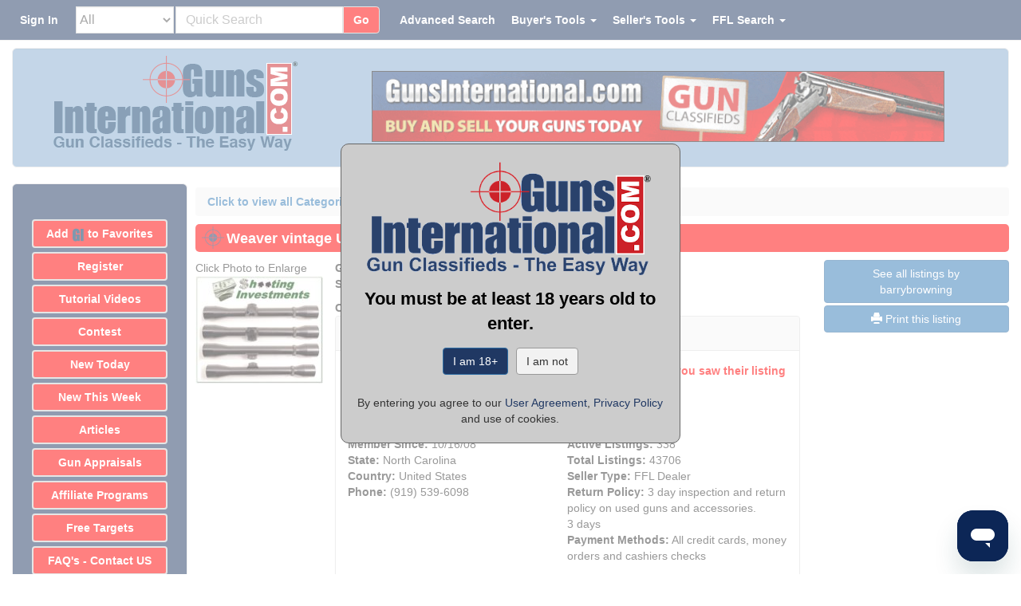

--- FILE ---
content_type: text/html;charset=UTF-8
request_url: https://www.gunsinternational.com/ajax/detail_sellers_info_6801.cfm?detail_sellers_info_id=6801
body_size: 416
content:
<div id="acc_info"><div class="row"><div class="col-xs-12"><div class="panel panel-default"><div class="panel-heading detail_seller_info_heading">Seller's Information</div><div class="panel-body"><div class="row"><div class="col-xs-12 detail_red">When emailing or calling sellers direct,please mention that you saw their listing on GunsInternational.com</div></div><div class="row"><div class="col-xs-12"><img src="https://images.gunsinternational.com/site_images/Verified.gif" width="125" height="32" alt="Verified Seller" border="0"title="Verified Seller" class="img-responsive" /></div></div><div class="col-md-6" style="padding-right: 17px;"><div class="row"><divclass="col"><strong>Seller:</strong> barrybrowning</div></div><div class="row"><div class="col"><strong>Member Since:</strong> 10/16/08</div></div><div class="row"><div class="col"><strong>State:</strong>North Carolina</div></div><div class="row"><div class="col"><strong>Country:</strong> United States </div></div><style>.click_phone{cursor: text;text-decoration: none;color: inherit;}.click_phone:hover,.click_phone:focus,.click_phone:active {text-decoration: none;color: inherit;}</style><div class="row"><div class="col"><strong>Phone:</strong><a href="tel:(919) 539-6098" class="click_phone">(919) 539-6098</a></div></div></div><div class="col-md-6" style="padding-left: 15px;padding-right: 0px;"><div class="row"><div class="col"><strong>Platinum Seller</strong></div></div><div class="row"><div class="col"><strong>Active Listings:</strong> 338</div></div><div class="row"><div class="col"><strong>Total Listings:</strong> 43706</div></div><div class="row"><div class="col"><strong>Seller Type:</strong> FFL Dealer</div></div><div class="row"><div class="col"><strong>Return Policy:</strong> 3 day inspection and return policy on used guns and accessories.<br />3 days</div></div><div class="row"><div class="col"><strong>Payment Methods:</strong> All credit cards, money orders and cashiers checks</div></div></div><div class="row"><div class="col-xs-12"></div></div></div></div></div></div></div> 